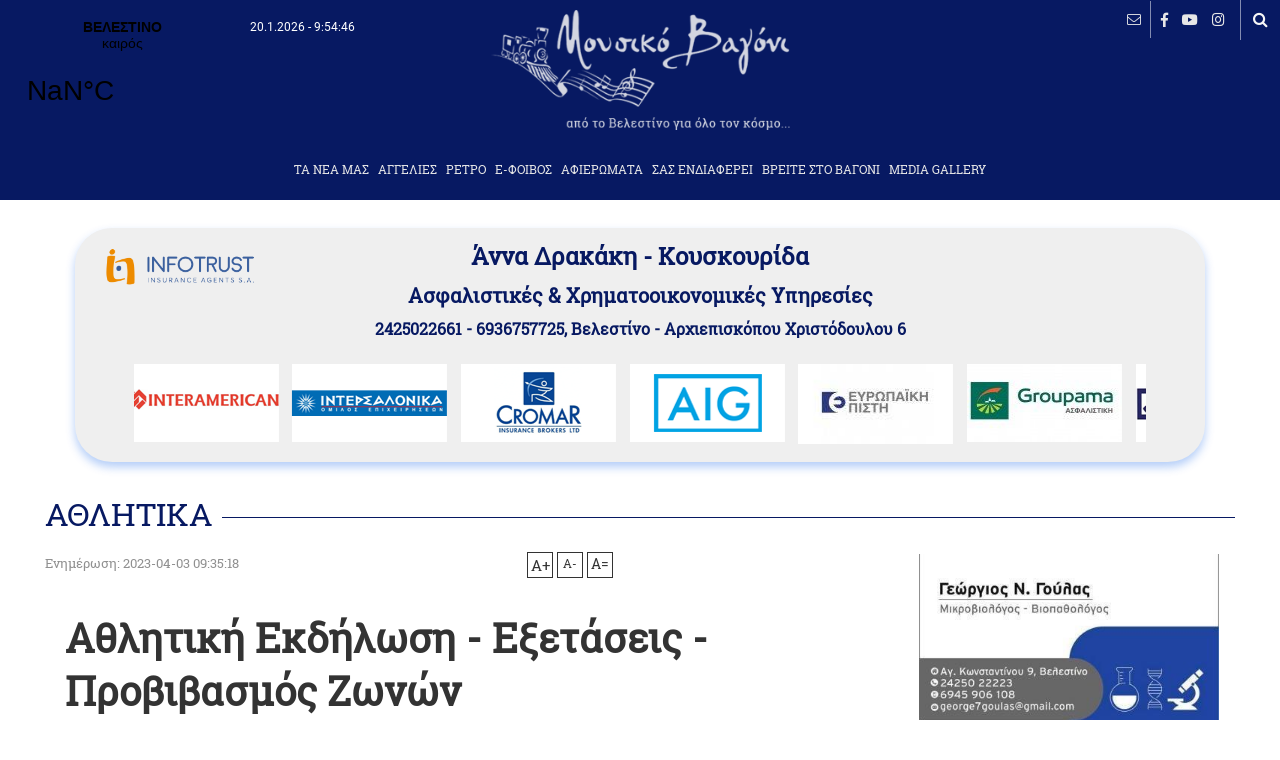

--- FILE ---
content_type: text/html; charset=UTF-8
request_url: https://mousikovagoni.gr/article.php?id=12409
body_size: 7214
content:
<!doctype html>
<html>
<head>
<meta charset="utf-8">
<!-- Start of Facebook Meta Tags -->
    <meta property="og:title" content="Αθλητική Εκδήλωση - Εξετάσεις - Προβιβασμός Ζωνών" /> 
    <meta property="og:type" content="article" /> 
    <meta property="og:url" content="https://www.mousikovagoni.gr/article.php?id=12409" /> 
    <meta property="og:image" content="https://www.mousikovagoni.gr/data/articles/1680507738777600770.jpg" /> 
    <meta property="og:image:width" content="560" />
    <meta property="og:image:height" content="340" /> 
    <meta property="og:site_name" content="mousikovagoni.gr/"/> 
    <meta property="og:description" content="Την Τρίτη 28 Μαρτίου 2023 στις αθλητικές εγκαταστάσεις του Α.Σ Ωρίων Βελεστίνου σε συνεργασία με την Αθλητική Ομοσπονδία Τaekwon-do Ελλάδος (Α.Ο.Τ.Ε), " /> 
	<meta name="twitter:title" content="Αθλητική Εκδήλωση - Εξετάσεις - Προβιβασμός Ζωνών">
	<meta name="twitter:description" content="Την Τρίτη 28 Μαρτίου 2023 στις αθλητικές εγκαταστάσεις του Α.Σ Ωρίων Βελεστίνου σε συνεργασία με την Αθλητική Ομοσπονδία Τaekwon-do Ελλάδος (Α.Ο.Τ.Ε), ">
	<meta name="twitter:image" content="https://www.mousikovagoni.gr/data/articles/1680507738777600770.jpg">
	<meta name="twitter:card" content="summary_large_image">
<!-- End of Facebook Meta Tags -->
<title>Αθλητική Εκδήλωση - Εξετάσεις - Προβιβασμός Ζωνών</title>
<meta name="viewport" content="width=device-width, initial-scale=1">
<meta name="Keywords" content="Ρήγας Φεραίος, Βελεστίνο, Velestino, Rigas Fereos, ποδόσφαιρο, νέα, ειδήσεις, blog, Δήμος, δελτία τύπου, Ριζόμυλος, Στεφανοβίκειο, Κανάλια, Κερασιά, Αερινό, Άγιος Γεώργιος Φερών, Χλόη, Μικρό Περιβολάκι, Μαγνησία, Βόλος, Magnesia, Volos, Magnisia, Θεσσαλία, Thessalia, Κεντρική Ελλάδα, Περιφέρεια Θεσσαλίας, ΑΣ Ρήγας Φεραίος, τοπωνύμια," />
<meta name="Description" content="Την Τρίτη 28 Μαρτίου 2023 στις αθλητικές εγκαταστάσεις του Α.Σ Ωρίων Βελεστίνου σε συνεργασία με την Αθλητική Ομοσπονδία Τaekwon-do Ελλάδος (Α.Ο.Τ.Ε), " />
<meta name="robots" content="index, follow"><meta name="author" content="mousikovagoni.gr">
<meta name='copyright' content='mousikovagoni.gr'>
<meta name='url' content='https://www.mousikovagoni.gr'>
<meta name='identifier-URL' content='https://www.mousikovagoni.gr'>
<meta name='coverage' content='Worldwide'>
<meta name='distribution' content='Global'>
<meta name='revisit-after' content='1 day'>
<meta name="geo.region" content="GR-43" />

<link href="css/index.css" rel="stylesheet" type="text/css">
<link href="css/general.css?v=1768906349" rel="stylesheet" type="text/css">
<link href="css/inline.css?v=1768906349" rel="stylesheet" type="text/css">
<link href="css/megamenu.css?v=09072021" rel="stylesheet">
<link rel="stylesheet" href="css/all.css">
<link rel="stylesheet" href="css/flexslider.css" type="text/css" /> 
<link rel="stylesheet" href="css/animate.css">
<link rel="stylesheet" href="css/hover-min.css">
<link rel="icon" type="image/png" sizes="96x96" href="css/pics/favicon.png">

<style>
.megamenu{
  display:none;
}
.qc-cmp-button.qc-cmp-secondary-button {
	border-color: #eee !important;
	background-color: #eee !important;
}
</style>



<script src="js/jquery.min.js"></script>
<script type="text/javascript" src="js/megamenu.js"></script>
<script src="js/jquery.flexslider.js"></script>
<script type="text/javascript" src="js/megamenu.js"></script>
<script src ="js/imgLiquid-min.js" type="text/javascript"></script>
<script src="js/classie.js"></script>
<script src="js/uisearch.js"></script>
<script src="js/wow.js"></script>


</head>
<body onload=display_ct();>

<div id="fb-root"></div>
<script>(function(d, s, id) {
var js, fjs = d.getElementsByTagName(s)[0];
if (d.getElementById(id)) return;
js = d.createElement(s); js.id = id;
js.src = "https://connect.facebook.net/en_US/sdk.js#xfbml=1&version=v3.0";
fjs.parentNode.insertBefore(js, fjs);
}(document, 'script', 'facebook-jssdk'));</script>

<a id="goTop"></a>

<!--wrappers start-->
<div id="wrappers">

<!--header start-->
<div class="header">
<div class="weather">
<a class="weatherwidget-io" href="https://forecast7.com/el/39d3822d75/velestino/" data-label_1="ΒΕΛΕΣΤΙΝΟ" data-label_2="καιρός" data-mode="Current" data-days="3" data-textcolor="#f7f7f7" data-highcolor="#ff4100" data-lowcolor="#70bccc" data-suncolor="#ffb600" data-mooncolor="#e0eef1" data-cloudcolor="#dde1e1" data-cloudfill="#ffffff" data-raincolor="#9cdbd3" data-snowcolor="#9fc6d7" >ΒΕΛΕΣΤΙΝΟ καιρός</a>
<script>
!function(d,s,id){var js,fjs=d.getElementsByTagName(s)[0];if(!d.getElementById(id)){js=d.createElement(s);js.id=id;js.src='https://weatherwidget.io/js/widget.min.js';fjs.parentNode.insertBefore(js,fjs);}}(document,'script','weatherwidget-io-js');
</script>
</div>
<span id="ct"></span>
<!--logo-->
<a href="index.php" title="Μουσικό Βαγόνι, απο το Βελεστίνο για όλο τον κόσμο..."><img src="css/pics/logo2.png"  id="logo"></a>
<!--logo-->

<!--menu-->
<div class="menu">
<ul class="megamenu">

<li><a href="list.php?cat=1">ΤΑ ΝΕΑ ΜΑΣ</a></li><li><a href="list.php?cat=7">AΓΓΕΛΙΕΣ</a><ul class="dropdown"><li><a href="list.php?cat=7&subcat=1">Προσφορά</a></li><li><a href="list.php?cat=7&subcat=2">Ζήτηση</a></li></ul></li><li><a href="list.php?cat=3">ΡΕΤΡΟ</a><ul class="dropdown"><li><a href="list.php?cat=3&subcat=1">Βελεστίνο - Περιοχή</a></li><li><a href="list.php?cat=3&subcat=2">Αθλητισμός</a></li><li><a href="list.php?cat=3&subcat=4">Παράδοση</a></li></ul></li><li><a href="list.php?cat=5">Ε-ΦΟΙΒΟΣ</a><ul class="dropdown"><li><a href="list.php?cat=5&subcat=1">Κείμενα</a></li><li><a href="list.php?cat=5&subcat=2">Φοιβογραφίες</a></li></ul></li><li><a href="list.php?cat=6">ΑΦΙΕΡΩΜΑΤΑ</a><ul class="dropdown"><li><a href="list.php?cat=6&subcat=1">Πρόσωπα</a></li><li><a href="list.php?cat=6&subcat=2">Συνεντεύξεις</a></li></ul></li><li><a href="list.php?cat=9">ΣΑΣ ΕΝΔΙΑΦΕΡΕΙ</a><ul class="dropdown"><li><a href="list.php?cat=9&subcat=7">Ιστορία</a></li><li><a href="list.php?cat=9&subcat=2">Επιστήμες</a></li><li><a href="list.php?cat=9&subcat=3">Πολιτισμός</a></li><li><a href="list.php?cat=9&subcat=1">Συνταγές</a></li><li><a href="list.php?cat=9&subcat=4">Ταξίδια</a></li><li><a href="list.php?cat=9&subcat=5">Εκπαίδευση</a></li><li><a href="list.php?cat=9&subcat=6">Διάφορα</a></li></ul></li><li><a href="list.php?cat=8">ΒΡΕΙΤΕ ΣΤΟ ΒΑΓΟΝΙ</a><ul class="dropdown"><li><a href="list.php?cat=8&subcat=1">Δημόσιες Υπηρεσίες</a></li><li><a href="list.php?cat=8&subcat=2">Επιχειρήσεις</a></li><li><a href="list.php?cat=8&subcat=3">Υγεία</a></li><li><a href="list.php?cat=8&subcat=4">Σύλλογοι </a></li></ul></li><li><a href="#">MEDIA GALLERY</a><ul class="dropdown"><li><a href="gallery.php?cat=1">Photo Gallery</a></li><li><a href="gallery.php?cat=2">Video Gallery</a></li></ul></li>	<!--<li><a href="#"> MEDIA GALLERY</a>
    	<ul class="dropdown">
			<li><a href="gallery.php?cat=1">PHOTO GALLERY</a></li>
			<li><a href="gallery.php?cat=2">VIDEO GALLERY</a></li>
		</ul>
    </li>-->
</ul><!-- .megamenu -->

</div><!--menu-->

<!--tools-->
<div class="tools">
<!--<a href="index.php" title="Αρχική σελίδα" id="home"><i class="far fa-home"></i></a>-->
<a href="form.php" title="Επικοινωνία" id="contact"><i class="fal fa-envelope"></i></a>
<span class="pipe"></span>
<a href="https://www.facebook.com/MousikoVagoni/" title="follow us to facebook" id="facebook" target="_blank"><i class="fab fa-facebook-f"></i></a>
<a href="https://www.youtube.com/user/MousikoVagoni" title="follow us to youtube" id="youtube"  target="_blank"><i class="fab fa-youtube"></i></a>
<a href="https://www.instagram.com/mousikovagoni/?hl=el" title="follow us to instagram" id="twiter"  target="_blank"><i class="fab fa-instagram"></i></a>

</div>
<!--tools-->

<!--search-->
<div id="sb-search" class="sb-search">
	<form action="search.php">
		<input class="sb-search-input" placeholder="Αναζήτηση..." type="search" value="" name="keyword" id="search">
		<input class="sb-search-submit" type="submit" value="">
		<span class="sb-icon-search"></span>
	</form>
</div>
<!--search--></div>
<!--header end-->


<!--content start-->
<div id="content">

<!--main_content start-->
<div class="main_content">
<div class="flexslider6" style="display:none;">
<img src="css/logo/infotrust.png" id="infotrust"/>
<h3>Άννα Δρακάκη - Κουσκουρίδα</h3>
<h4>Aσφαλιστικές & Χρηματοοικονομικές Υπηρεσίες</h4>
<h5>2425022661 - 6936757725, Βελεστίνο - Αρχιεπισκόπου Χριστόδουλου 6</h5>
<ul class="slides">
<li><img src="css/logo/INTERAMERICAN.png" alt="INTERAMERICAN" /></li>
<li><img src="css/logo/INTERSALONICA.png" alt="INTERSALONICA" /></li>
<li><img src="css/logo/CROMAR.png" alt="CROMAR" /></li>
<li><img src="css/logo/AIG.png" alt="AIG" /></li>
<li><img src="css/logo/europaiki-pisti.jpg" alt="europaiki-pisti" /></li>
<li><img src="css/logo/Groupama_Asfalistiki.jpg" alt="Groupama_Asfalistiki" /></li>
<li><img src="css/logo/ATLANTIKH_ENOSI.png" alt="ATLANTIKH_ENOSI" /></li>
<li><img src="css/logo/AXA.png" alt="AXA" /></li>
<li><img src="css/logo/ERGO.png" alt="ERGO" /></li>
<li><img src="css/logo/ETHNIKI.png" alt="ETHNIKI" /></li>
<li><img src="css/logo/EULER.png" alt="EULER" /></li>
<li><img src="css/logo/GENERALI.png" alt="GENERALI" /></li>
<li><img src="css/logo/interasco.jpg" alt="interasco" /></li>
<li><img src="css/logo/interlife.jpg" alt="interlife" /></li>
<li><img src="css/logo/KARAVIAS.png" alt="KARAVIAS" /></li>
<li><img src="css/logo/europe.jpg" alt="logo-europe" /></li>
<li><img src="css/logo/Minneta-Asfaleies.jpg" alt="Minneta-Asfaleies" /></li>
<li><img src="css/logo/Personal.jpg" alt="Personal" /></li>
<li><img src="css/logo/YDROGEIOS.png" alt="YDROGEIOS" /></li>
<li><img src="css/logo/APEIRON.png" alt="APEIRON" /></li>
<li><img src="css/logo/arag.jpg" alt="arag" /></li>
<li><img src="css/logo/accredited.png" alt="accredited" /></li>
<li><img src="css/logo/eurolife.jpg" alt="eurolife" /></li>
<li><img src="css/logo/euroins.jpg" alt="euroins" /></li>
<li><img src="css/logo/allianz.jpg" alt="allianz" /></li>
<li><img src="css/logo/levins.jpg" alt="levins" /></li>
<li><img src="css/logo/yellowproject.jpg" alt="yellowproject" /></li>
</ul>
</div>
<!--adds900 start-->
 <!--adds900 end-->

<div class="bar"><h3>ΑΘΛΗΤΙΚΑ</h3></div>
<!--left start-->
<div class="left">

<!--tools start-->	
<div class="tools">
<time>Ενημέρωση: 2023-04-03 09:35:18</time><div class="amea"><a href="#" class="increaseFont">A+</a><a href="#" class="decreaseFont">A-</a><a href="#" class="resetFont">A=</a></div>
<div class="fb-share-button" data-href="https://mousikovagoni.gr/article.php?id=12409" data-layout="button_count"></div>
<!--<div class="addthis_inline_share_toolbox"></div>-->
</div>
<!--tools end-->	

<article>
<h2>Αθλητική Εκδήλωση - Εξετάσεις - Προβιβασμός Ζωνών</h2>
<div class="description">Την Τρίτη 28 Μαρτίου 2023 στις αθλητικές εγκαταστάσεις του Α.Σ TAEKWON-DO I.T.F. Ωρίων Βελεστίνου</div><figure>
	<div class="imgLiquidFill imgLiquid" data-imgLiquid-horizontalAlign="center" ><img src="data/articles/1680507738777600770.jpg" alt="Αθλητική Εκδήλωση - Εξετάσεις - Προβιβασμός Ζωνών"/></div></figure><main>
<p style="font-weight: 400;"><strong><u></u>Την Τρίτη 28 Μαρτίου 2023 στις αθλητικές εγκαταστάσεις του Α.Σ Ωρίων Βελεστίνου σε συνεργασία με την Αθλητική Ομοσπονδία Τaekwon-do Ελλάδος (Α.Ο.Τ.Ε),  πραγματοποιήθηκε αθλητική εκδήλωση όπου οι αθλητές έδειξαν την τεχνική τους κατάρτιση όσον αφορά την πολεμική τέχνη του TAEKWON-DO I.T.F. </strong></p>
<p style="font-weight: 400;">Σκοπός της εκδήλωσης ήταν ο προβιβασμός των αθλητών σε μεγαλύτερη Ζώνη. Η εξεταστέα ύλη περιλάμβανε σκιαμαχία (Τul), προκαθορισμένες τεχνικές αυτοάμυνας (sparing), ελεύθερες τεχνικές αυτοάμυνας, μονομαχίες, τέστ δύναμης-θραύσεις, εναέριες τεχνικές, θεωρία και ιστορία της πολεμικής τέχνης.  Κατά την διάρκεια της εκδήλωσης παρευρέθηκαν γονείς, αθλητές και φίλοι του αθλήματος. Την εξεταστική Επιτροπή αποτελούσαν οι Διεθνείς Εκπαιδευτές-Εξεταστές , καθηγητές Φυσικής Αγωγής, Masters κ.κ Γεώργιος  Παπατόλιας 7 Dan I.T.F και Ιωάννης Κοτούμπας 7 Dan I.T.F.</p>
<p><iframe title="YouTube video player" src="https://www.youtube.com/embed/cOQtDeqltS0" width="560" height="470" frameborder="0" allowfullscreen="allowfullscreen"></iframe></p>
<p style="font-weight: 400;"><strong>Οι αθλητές που πέρασαν με επιτυχία τα τεστ είναι:</strong>Σάββας Κ. Σταμπούλογλου 8 Gup, Κυριάκος Ι. Κυριακίδης 7 Gup, Παναγιώτης Δ. Καλόγηρος 7 Gup, Αθανάσιος Χρ. Γιάτσιος 7 Gup, Κωνσταντίνα Δ. Σουλιώτη 7 Gup, Ρενάτε-Χριστίνα Δ. Καλογήρου 7 Gup , Ίριδα-Ευτέρπη Σ. Γαλογαύρου 7 Gup , Δημήτριος Γ. Γκουγκινούδης 7 Gup, Βασιλική Μ. Μολακίδου7 Gup , Μαρία-Παρασκευή Κ. Τζώγα 7 Gup , Γεώργιος Κ. Γιαλίδης 5 Gup, Ευθύμιος Ι. Σαράντης 3 Gup, Χρήστος Ι. Μπατζιάκας  1 Dan I.T.F , Ραφαηλία Ν. Αρβανιτίδου 1 Dan I.T.F , Κωνσταντίνος Τρ. Κανάρης 1 Dan I.T.F.  </p>
<p style="font-weight: 400;">Το Δ.Σ και ο προπονητής συγχαίρουν τους αθλητές για την προσπάθεια και την επιτυχία τους καθώς και στους γονείς  τους για την συμπαράσταση τους.</p></main>

<div id="gallery_into"><div class="imgLiquidFill imgLiquid"><img src="data/articles/16805077782095763065.jpg" alt="Αθλητική Εκδήλωση - Εξετάσεις - Προβιβασμός Ζωνών"/></div><div class="imgLiquidFill imgLiquid"><img src="data/articles/16805077781636464504.jpg" alt="Αθλητική Εκδήλωση - Εξετάσεις - Προβιβασμός Ζωνών"/></div><div class="imgLiquidFill imgLiquid"><img src="data/articles/1680507778546613769.jpg" alt="Αθλητική Εκδήλωση - Εξετάσεις - Προβιβασμός Ζωνών"/></div><div class="imgLiquidFill imgLiquid"><img src="data/articles/16805077782063309662.jpg" alt="Αθλητική Εκδήλωση - Εξετάσεις - Προβιβασμός Ζωνών"/></div><div class="imgLiquidFill imgLiquid"><img src="data/articles/1680507778141842870.jpg" alt="Αθλητική Εκδήλωση - Εξετάσεις - Προβιβασμός Ζωνών"/></div><div class="imgLiquidFill imgLiquid"><img src="data/articles/16805077781299746468.jpg" alt="Αθλητική Εκδήλωση - Εξετάσεις - Προβιβασμός Ζωνών"/></div></div><!--gallery_into-->

</article>
</div>
<!--left end-->


<!--right start-->
<div class="right">

<!--adds300 start-->
<div class="adds300"><a href="https://mousikovagoni.gr/article.php?id=154" title=""target="_blank"><img src="data/adds/1618048742793369669.jpg"></a></div><!--adds300 end-->
<!--adds300 start-->
<div class="adds300"><a href="https://mousikovagoni.gr/article.php?id=20595" title=""target="_blank"><img src="data/adds/17658028391677907399.gif"></a></div><!--adds300 end-->
<!--adds300 start-->
 <!--adds300 end-->
<!--adds300 start-->
 <!--adds300 end-->
<!--adds300 start-->
 <!--adds300 end-->
<!--adds300 start-->
<div class="adds300"><a href="https://mousikovagoni.gr/article.php?id=19144" title=""target="_blank"><img src="data/adds/17475653551221993633.jpg"></a></div><!--adds300 end-->

<!--most start-->
<div class="most">
<!--titlemost start-->
<div class="titlemost"><span><i class="far fa-file-signature"></i></span><h3>Πιο διαβασμένα</h3></div>
<!--titlemost end-->
<div class="box"><a href="article.php?id=20844"><div class="imgLiquidFill imgLiquid" data-imgLiquid-horizontalAlign="center" data-imgLiquid-verticalAlign="center"><img src="data/articles/17687341711637052355.png" alt="Με την δέουσα λαμπρότητα οι εορτασμοί στον Άγιο Αθανάσιο Βελεστίνου"/></div></a><span class="text"><h4><a href="article.php?id=20844">Με την δέουσα λαμπρότητα οι εορτασμοί στον Άγιο Αθανάσιο Βελεστίνου</a></h4><time>2026-01-18 10:47:48</time></span></div><!--box--><div class="box"><a href="article.php?id=20851"><div class="imgLiquidFill imgLiquid" data-imgLiquid-horizontalAlign="center" data-imgLiquid-verticalAlign="center"><img src="data/articles/17687498542100189280.png" alt="Παραμένει πρώτος!"/></div></a><span class="text"><h4><a href="article.php?id=20851">Παραμένει πρώτος!</a></h4><time>2026-01-18 16:17:14</time></span></div><!--box--><div class="box"><a href="article.php?id=20863"><div class="imgLiquidFill imgLiquid" data-imgLiquid-horizontalAlign="center" data-imgLiquid-verticalAlign="center"><img src="data/articles/17688510901121070105.jpg" alt="Πήραμε ό,τι περισσότερο μπορούσαμε"/></div></a><span class="text"><h4><a href="article.php?id=20863">Πήραμε ό,τι περισσότερο μπορούσαμε</a></h4><time>2026-01-19 20:09:54</time></span></div><!--box--><div class="box"><a href="article.php?id=20853"><div class="imgLiquidFill imgLiquid" data-imgLiquid-horizontalAlign="center" data-imgLiquid-verticalAlign="center"><img src="data/articles/17688235371145868985.png" alt="Στο Μέγαρο Μαξίμου οι αγρότες για τη συνάντηση με τον πρωθυπουργό"/></div></a><span class="text"><h4><a href="article.php?id=20853">Στο Μέγαρο Μαξίμου οι αγρότες για τη συνάντηση με τον πρωθυπουργό</a></h4><time>2026-01-19 12:45:17</time></span></div><!--box--><div class="box"><a href="article.php?id=20841"><div class="imgLiquidFill imgLiquid" data-imgLiquid-horizontalAlign="center" data-imgLiquid-verticalAlign="center"><img src="data/articles/1768728205234720424.png" alt="Οι Φίλοι Ελεύθερης Ιππασίας έκοψαν την πίτα τους"/></div></a><span class="text"><h4><a href="article.php?id=20841">Οι Φίλοι Ελεύθερης Ιππασίας έκοψαν την πίτα τους</a></h4><time>2026-01-18 10:16:25</time></span></div><!--box--></div><!--most end-->
</div>	
<!--right end-->

	
	

</div>
<!--main_content end-->

</div>
<!--content end-->

<!--footer start-->
<div id="footer">
<div class="uptofooter"><a href="form.php">Επικοινωνία</a><a href="article.php?id=222">Πολιτική απορρήτου</a><a href="article.php?id=222">Όροι Χρήσης</a></div>
<div class="footer_into">
<h5>ΜΟΥΣΙΚΟ ΒΑΓΟΝΙ</h5>
<a href="https://emedia.media.gov.gr/" target="_blank"><img src="css/pics/emedia.png" alt="Μέλος του Μητρώου Online Media"></a>
<div style="font-size:.7em;color:rgba(255,255,255,.5);margin-top:5px;">ΦΟΙΒΟΣ ΑΠ. ΠΑΠΑΓΕΩΡΓΙΟΥ<br>ΑΡΙΘΜΟΣ ΓΕΜΗ: 149232344000</div>
</div><!--footer_into-->

<div class="footer_into">
<h5>ΑΚΟΛΟΥΘΗΣΤΕ ΜΑΣ</h5>
<div class="social">
<a href="https://www.facebook.com/MousikoVagoni/" title="follow us to facebook" id="facebook" target="_blank"><i class="fab fa-facebook-f"></i></a>
<a href="https://www.youtube.com/user/MousikoVagoni" title="follow us to youtube" id="youtube" target="_blank"><i class="fab fa-youtube"></i></a>
<a href="https://www.instagram.com/mousikovagoni/?hl=el" title="follow us to instagram" id="twiter" target="_blank"><i class="fab fa-instagram"></i></a>
</div>
</div><!--footer_into-->


<div class="footer_into">
<!--<h5>ΕΠΙΚΟΙΝΩΝΙΑ</h5>

<ul>
<li><b>ΦΟΙΒΟΣ ΠΑΠΑΓΕΩΡΓΙΟΥ - ΑΤΟΜΙΚΗ ΕΠΙΧΕΙΡΗΣΗ</b></li>
<li><span>ΔΙΑΚΡΙΤΙΚΟΣ ΤΙΤΛΟΣ:</span> ΜΟΥΣΙΚΟ ΒΑΓΟΝΙ</li>
<li>ΒΕΛΕΣΤΙΝΟ - ΑΓΙΟΥ ΚΩΝΣΤΑΝΤΙΝΟΥ 5, Τ.Κ. 37500</li>
<li><span>ΤΗΛΕΦΩΝΟ ΕΠΙΚΟΙΝΩΝΙΑΣ:</span>  6979462133</li>
<li><span>EMAIL:</span>  info@mousikovagoni.gr</li>
<li><span>ΕΠΩΝΥΜΙΑ - ΙΔΙΟΚΤΗΤΗΣ:</span>  ΦΟΙΒΟΣ ΠΑΠΑΓΕΩΡΓΙΟΥ</li>
<li><span>ΑΦΜ:</span>  141924148</li> 
<li><span>ΔΟΥ:</span>  ΒΟΛΟΥ</li>
<li><span>ΔΙΕΥΘΥΝΤΗΣ ΙΣΤΟΣΕΛΙΔΑΣ:</span>  ΦΟΙΒΟΣ ΠΑΠΑΓΕΩΡΓΙΟΥ</li>
<li><span>ΝΟΜΙΜΟΣ ΕΚΠΡΟΣΩΠΟΣ:</span>  ΦΟΙΒΟΣ ΠΑΠΑΓΕΩΡΓΙΟΥ</li>
<li><span>ΔΙΕΥΘΥΝΤΗΣ ΣΥΝΤΑΞΗΣ:</span>  ΦΟΙΒΟΣ ΠΑΠΑΓΕΩΡΓΙΟΥ</li>
<li><span>ΔΙΑΧΕΙΡΙΣΤΗΣ / ΔΙΚΑΙΟΥΧΟΣ DOMAIN:</span> ΦΟΙΒΟΣ ΠΑΠΑΓΕΩΡΓΙΟΥ</li>
</ul>-->
</div><!--footer_into-->


<div id="powered">Developed and powered by <a href="https://www.think.gr" target="_blank">think.gr</a></div></div>
<!--footer end-->

</div>
<!-- #wrappers end-->


<script src="js/script_index.js?v=01062022"></script>
<script async defer src="https://www.instagram.com/embed.js"></script> 
<script async src="https://platform.twitter.com/widgets.js" charset="utf-8"></script>

<script>$(document).ready(function(){$(".megamenu").megamenu();});</script>

<script>
new UISearch( document.getElementById( 'sb-search' ) );
</script>


<!-- Add mousewheel plugin (this is optional) -->
<script type="text/javascript" src="fancybox/jquery.mousewheel-3.0.6.pack.js"></script>

<!-- Add fancyBox -->
<link rel="stylesheet" href="fancybox/jquery.fancybox.css?v=2.1.5" type="text/css" media="screen" />
<script type="text/javascript" src="fancybox/jquery.fancybox.pack.js?v=2.1.5"></script>


<script type="text/javascript" language="javascript"> 
$(document).ready(function(){
  // Reset Font Size
  var originalFontSize = $('.main_content  .left article').css('font-size');
  $(".resetFont").click(function(){
  $('.main_content  .left article').css('font-size', originalFontSize);
  });
  // Increase Font Size
  $(".increaseFont").click(function(){
  	var currentFontSize = $('.main_content  .left article').css('font-size');
 	var currentFontSizeNum = parseFloat(currentFontSize, 10);
    var newFontSize = currentFontSizeNum*1.2;
	$('.main_content  .left article').css('font-size', newFontSize);
	return false;
  });
  // Decrease Font Size
  $(".decreaseFont").click(function(){
  	var currentFontSize = $('.main_content  .left article').css('font-size');
 	var currentFontSizeNum = parseFloat(currentFontSize, 10);
    var newFontSize = currentFontSizeNum*0.8;
	$('.main_content  .left article').css('font-size', newFontSize);
	return false;
  });
});
</script>



<!-- Go to www.addthis.com/dashboard to customize your tools 
<script type="text/javascript" src="https://s7.addthis.com/js/300/addthis_widget.js#pubid=ra-5bfeb93f09d1162b"></script>-->


<!-- Global site tag (gtag.js) - Google Analytics -->
<script async src="https://www.googletagmanager.com/gtag/js?id=UA-134163113-1"></script>
<script>
  window.dataLayer = window.dataLayer || [];
  function gtag(){dataLayer.push(arguments);}
  gtag('js', new Date());

  gtag('config', 'UA-134163113-1');
</script>
<script>
$(window).load(function() {
  $(".megamenu").css("display", "inline-block");
  $(".header .menu").css("display", "block");
  $('.flexslider6').css("display", "block");
});
</script>


</body>
</html>